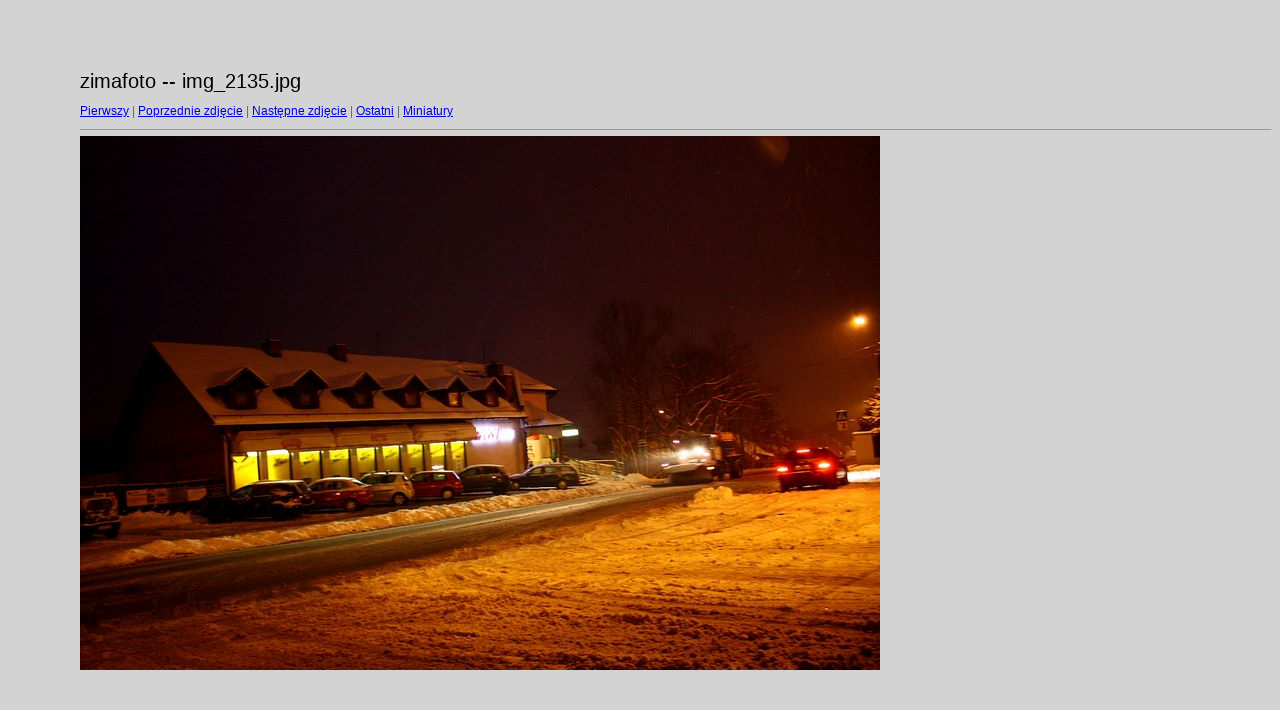

--- FILE ---
content_type: text/html
request_url: http://www.straconka.bielsko.opoka.org.pl/aktualnosci/2010/zimafoto/target22.html
body_size: 456
content:
<html>
<head>
<meta http-equiv="Content-Type" content="text/html; charset=UTF-8">
<title>img_2135.jpg</title>
<link rel="stylesheet" href="style.css" type="text/css">
</head>
<body bgcolor="#FFFFFF" text="#000000">
<span class="textbg">zimafoto -- img_2135.jpg </span><br> <span class="textsm"></span>
<p><span class="textreg">
<a href="target0.html">Pierwszy</a> |
<a href="target21.html">Poprzednie zdjęcie</a> |
<a href="target23.html">Następne zdjęcie</a> |
<a href="target29.html">Ostatni</a> | <a href="index.html">Miniatury</a><br>
</span><hr size="1">



<a href="index.html"><img src="images/img_2135.jpg" width="800" height="534" title="img_2135.jpg (large)" border="0"></a><p>
<map name="Map">
  <area shape="rect" coords="95,1,129,44" href="frameset.htm">
</map>
</body>
</html>
